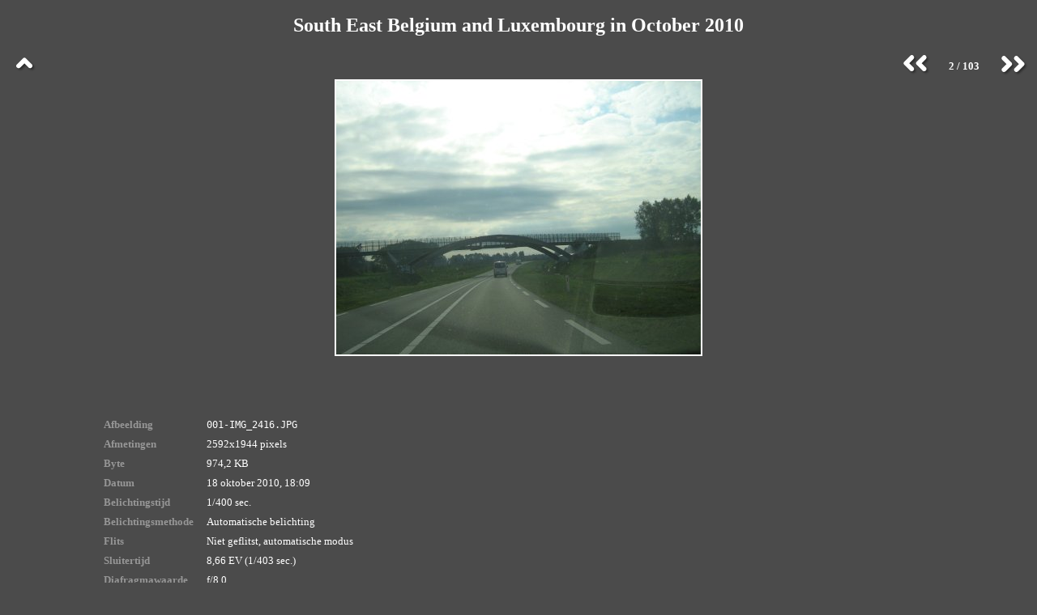

--- FILE ---
content_type: text/html; charset=UTF-8
request_url: http://belgium-luxembourg.kootstra.org.uk/2010/001-IMG_2416.JPG.html
body_size: 3532
content:
<?xml version="1.0" encoding="utf-8"?>
<!DOCTYPE html PUBLIC "-//W3C//DTD XHTML 1.1//EN"
  "http://www.w3.org/TR/xhtml11/DTD/xhtml11.dtd">
<html xmlns="http://www.w3.org/1999/xhtml" xml:lang="nl">
<head>
<title>South East Belgium and Luxembourg in October 2010 (2/103)</title>
<meta http-equiv="Content-Type" content="text/html; charset=utf-8" />
  <meta name="Generator" content="gThumb Image Viewer" />
  <link href="layout.css" rel="stylesheet" type="text/css" />
  <link href="style.css" rel="stylesheet" type="text/css" />
</head>
<body>

<table class="full_size" summary="page body">
<tr>
<td class="title">

<!-- Title -->
<table class="title" summary="title bar">
<tr>
  <td>
  <span class="title">South East Belgium and Luxembourg in October 2010</span>
  </td>
</tr>
</table>

</td>
</tr>
<tr>
<td class="nav_bar">

<!-- Navigation Bar -->
<table class="full_size" summary="navigation bar">
<tr>
  <td class="button">
    <a href="index.html"><img src="back.png" alt="Back" /></a>
  </td>
  <td>
    &nbsp;
  </td>
  <td class="button">
<a href="000-IMG_2415.JPG.html"><img src="prev.png" alt="Previous" /></a>
</td>
  <td class="button">
<span class="page_index">2 / 103</span>
</td>
  <td class="button">
<a href="002-IMG_2417.JPG.html"><img src="next.png" alt="Next" /></a>
</td>
</tr>
</table>

</td>
</tr>
<tr>
<td>

<!-- Thumbnails and preview -->
<table class="row" summary="preview">
<tr>
  <td>
    <a href="001-IMG_2416.JPG"><img src="001-IMG_2416.JPG.medium.jpeg" alt="001-IMG_2416.JPG.medium.jpeg" width="450" height="338" class="preview" /></a>
  </td>
</tr>
</table>

<!-- Comment and Exif data -->
<div class="properties">
<div class="preview_comment">
  <span class="comment">
    <br />
    </span><br />
</div>
<table summary="image properties">
<tr>
  <td><span class="property">Afbeelding</span></td>
  <td><span class="property_value file_name">001-IMG_2416.JPG</span></td>
</tr>
<tr>
  <td><span class="property">Afmetingen</span></td>
  <td><span class="property_value image_dim">2592x1944 pixels</span></td>
</tr>
<tr>
  <td><span class="property">Byte</span></td>
  <td><span class="property_value file_size">974,2 KB</span></td>
</tr>
<tr>
  <td><span class="property">Datum</span></td>
  <td><span class="property_value date_time">18 oktober 2010, 18:09</span></td>
</tr>
<tr>
  <td><span class="property">Belichtingstijd</span></td>
  <td><span class="property_value exif">1/400 sec.</span></td>
</tr>
<tr>
  <td><span class="property">Belichtingsmethode</span></td>
  <td><span class="property_value exif">Automatische belichting</span></td>
</tr>
<tr>
  <td><span class="property">Flits</span></td>
  <td><span class="property_value exif">Niet geflitst, automatische modus</span></td>
</tr>
<tr>
  <td><span class="property">Sluitertijd</span></td>
  <td><span class="property_value exif">8,66 EV (1/403 sec.)</span></td>
</tr>
<tr>
  <td><span class="property">Diafragmawaarde</span></td>
  <td><span class="property_value exif">f/8,0</span></td>
</tr>
<tr>
  <td><span class="property">Brandpuntafstand</span></td>
  <td><span class="property_value exif">5,4 mm</span></td>
</tr>
<tr>
  <td><span class="property">Model camera</span></td>
  <td><span class="property_value exif">Canon &nbsp; Canon PowerShot A460</span></td>
</tr>
</table>
</div>

</td>
</tr>
<tr>
<td class="footer">

<!-- Footer -->
<table class="full_size" summary="copyright">
<tr>
  <td>
  <span class="copyright">updated on 11 augustus 2016, 20:04</span>
  </td>
</tr>
</table>

</td>
</tr>
</table>

</body>
</html>


--- FILE ---
content_type: text/css
request_url: http://belgium-luxembourg.kootstra.org.uk/2010/layout.css
body_size: 1634
content:
/* Gthumb "Classic" layout, v. 2005-02-25 */

html, body {
	height: 100%;
	padding: 0;
	margin: 0;
}

table {
	border-collapse: collapse;
	border-width: 0;
}

td {
	border-width: 0;
	padding: 0;
	vertical-align: middle;
	text-align: center;
}

/* Title, header, footer */

table.full_size {
	width: 100%;
	height: 100%;
}

table.row {
	width: 100%;
}

td.title {
	height: 4em;
	vertical-align: middle; 
}

table.title {
	height: 4em;
	width: 100%;
}

td.nav_bar {
	height: 30px;
}

td.button {
	width: 60px;
	white-space: nowrap;
}

td.button img,
td.button a img {
	border-style: none;
}

td.footer {
	height: 3em;
}


/* image.gthtml */

td.left_thumbnail {
	width: 115px;
	text-align: left;
	padding-left: 10px;
}

td.right_thumbnail {
	width: 115px;
	text-align: right;
	padding-right: 10px;
}

div.properties {
	margin-top: 1em;
	margin-left: 10%;
	text-align: left;
}

div.preview_comment {
	margin-bottom: 1em;
}

div.properties table td {
	text-align: left;
	padding: 0.2em 1em 0.2em 0em;
}



/* index.gthtml */

div.thumbnails table {
	margin:auto;
}

td.td_index {
	width: 215px;
	padding: 8px 5px 8px 5px;
	vertical-align: top;
}


/* thumbnail.gthtml */

table.photo {
	cursor: pointer;
}

td.photo {
	background-color: white;
	width: 162px;
	height: 122px;
}

img.photo_top {
	border-style: none;
	vertical-align: bottom;
}

img.photo_bottom {
	border-style: none;
	vertical-align: top;
}

img.photo_left {
	border-style: none;
	text-align: right;
	vertical-align: top;
}

img.photo_right {
	border-style: none;
	text-align: left;
	vertical-align: top;
}

img.photo_center {
	border-style: none;
	vertical-align: top;
}
